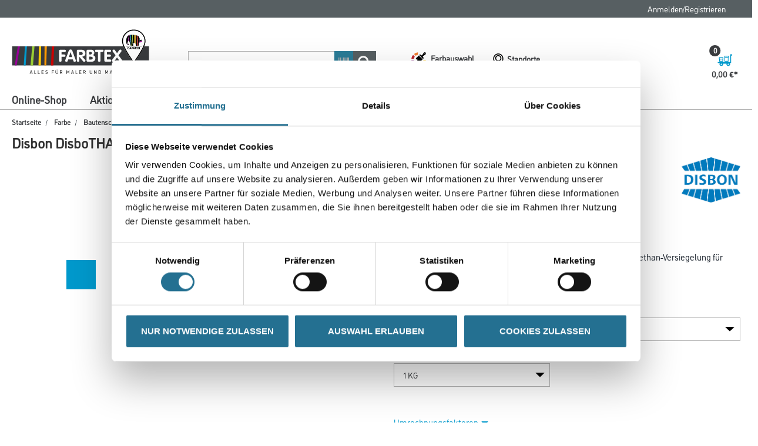

--- FILE ---
content_type: application/x-javascript
request_url: https://consentcdn.cookiebot.com/consentconfig/366aec50-93a5-4d3a-8aa2-7c2a494d6e13/farbtex.de/configuration.js
body_size: 273
content:
CookieConsent.configuration.tags.push({id:194422740,type:"script",tagID:"",innerHash:"",outerHash:"",tagHash:"14580131812109",url:"https://consent.cookiebot.com/uc.js",resolvedUrl:"https://consent.cookiebot.com/uc.js",cat:[1]});CookieConsent.configuration.tags.push({id:194422741,type:"script",tagID:"",innerHash:"",outerHash:"",tagHash:"5280316625122",url:"https://ga.jspm.io/npm:es-module-shims@1.10.0/dist/es-module-shims.js",resolvedUrl:"https://ga.jspm.io/npm:es-module-shims@1.10.0/dist/es-module-shims.js",cat:[5]});CookieConsent.configuration.tags.push({id:194422742,type:"script",tagID:"",innerHash:"",outerHash:"",tagHash:"1551148966280",url:"",resolvedUrl:"",cat:[1,3,4]});CookieConsent.configuration.tags.push({id:194422744,type:"script",tagID:"",innerHash:"",outerHash:"",tagHash:"16524860124313",url:"https://www.farbtex.de/_ui/responsive/common/js/jquery-3.2.1.min.js",resolvedUrl:"https://www.farbtex.de/_ui/responsive/common/js/jquery-3.2.1.min.js",cat:[1]});CookieConsent.configuration.tags.push({id:194422745,type:"iframe",tagID:"",innerHash:"",outerHash:"",tagHash:"5385125615148",url:"https://www.youtube-nocookie.com/embed/n3uBtSk9Mmw?si=1-yuEBYiBh0nXhQ_",resolvedUrl:"https://www.youtube-nocookie.com/embed/n3uBtSk9Mmw?si=1-yuEBYiBh0nXhQ_",cat:[4]});CookieConsent.configuration.tags.push({id:194422746,type:"iframe",tagID:"",innerHash:"",outerHash:"",tagHash:"5312034265742",url:"https://www.youtube-nocookie.com/embed/MV1v0Yq3lsw",resolvedUrl:"https://www.youtube-nocookie.com/embed/MV1v0Yq3lsw",cat:[4]});CookieConsent.configuration.tags.push({id:194422747,type:"iframe",tagID:"",innerHash:"",outerHash:"",tagHash:"12928573791574",url:"https://www.youtube-nocookie.com/embed/HLVEwDKd3o0",resolvedUrl:"https://www.youtube-nocookie.com/embed/HLVEwDKd3o0",cat:[4,5]});